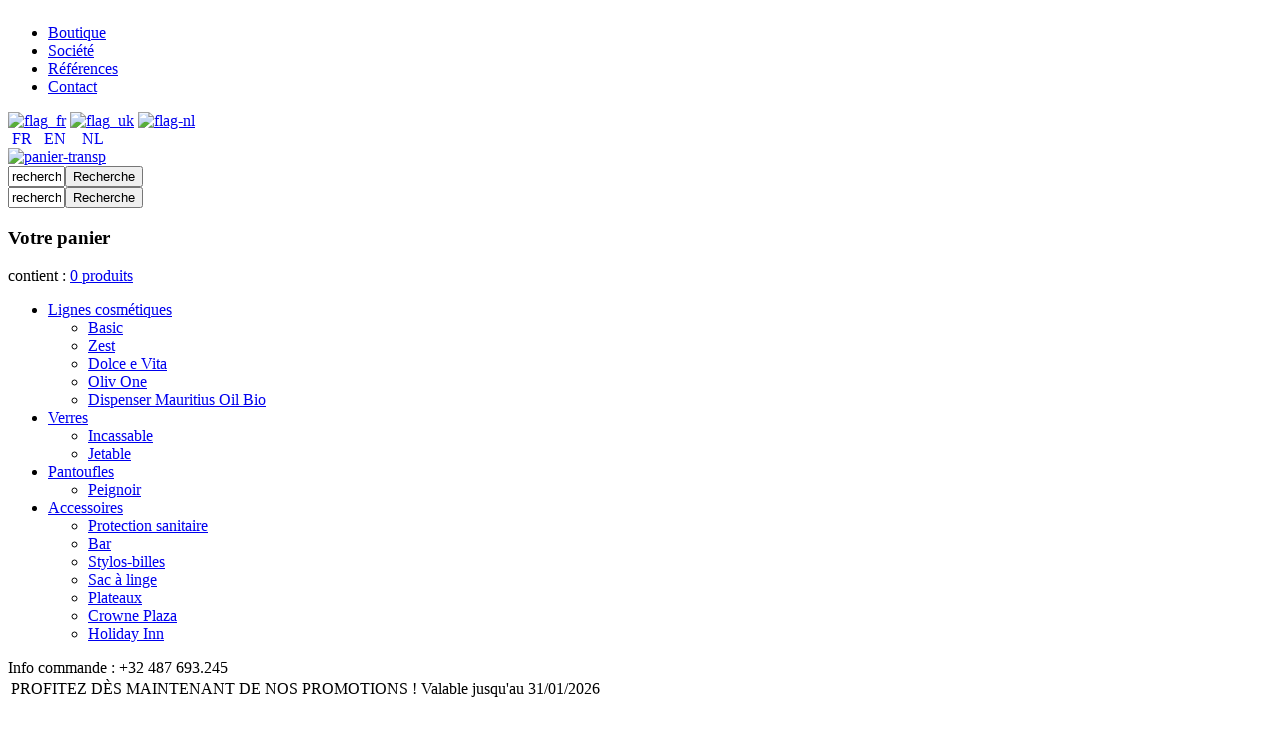

--- FILE ---
content_type: text/html; charset=utf-8
request_url: https://magyx.be/index.php?option=com_content&view=article&id=54
body_size: 18862
content:


<!DOCTYPE html PUBLIC "-//W3C//DTD XHTML 1.0 Transitional//EN" "http://www.w3.org/TR/xhtml1/DTD/xhtml1-transitional.dtd">
<html xmlns="http://www.w3.org/1999/xhtml" xml:lang="fr-fr" lang="fr-fr" dir="ltr" >
<head>

	  <meta http-equiv="content-type" content="text/html; charset=utf-8" />
  <meta name="robots" content="index, follow" />
  <meta name="keywords" content="Savon, Shampooing, Gel douche, Lait corporel, Bonnet de douche, Pantoufle, Verre plastique, Verre incassable, Lime à ongle, Sac à linge, Set de couture, Eponge à chaussure, Couvre verre, Sous verre, Stylo bille, Set dentaire, Set de rasage, Peigne, Spa, Zest, Basic, Zen, Think green, The vert, Verre whisky, Verre acrylique, Polycarbonate, Hotel, Produit d’accueil, Chausson, Accessoires salle de bain" />
  <meta name="title" content="PROFITEZ DÈS MAINTENANT DE NOS PROMOTIONS ! Valable jusqu'au 31/01/2026" />
  <meta name="author" content="David Beublet" />
  <meta name="description" content="Magyx distribue des produits d'accueils pour Hôtels tels que savon, gel douche, shampooing, pantoufle, verre incassable, stylo bille neutres ou personnalisés." />
  <meta name="generator" content="Joomla! 1.5 - Open Source Content Management" />
  <title>PROFITEZ DÈS MAINTENANT DE NOS PROMOTIONS ! Valable jusqu'au 31/01/2026</title>
  <link href="/templates/theme133/favicon.ico" rel="shortcut icon" type="image/x-icon" />
  <link rel="stylesheet" href="/modules/mod_vm_cat_menu_specific/css/ddsmoothmenu.css" type="text/css" />
  <script type="text/javascript" src="/media/system/js/mootools.js"></script>
  <script type="text/javascript" src="/media/system/js/caption.js"></script>


	<link rel="stylesheet" href="/templates/theme133/css/constant.css" type="text/css" />
	<link rel="stylesheet" href="/templates/theme133/css/template.css" type="text/css" />
	<link rel="stylesheet" href="/templates/theme133/css/virtuemart.css" type="text/css" />

	<script type="text/javascript" src="/templates/theme133/scripts/jquery-1.4.2.min.js"></script>
	<script type="text/javascript" src="/templates/theme133/scripts/jqtransform.js"></script>
	<script type="text/javascript" src="/templates/theme133/scripts/jquery.nivo.slider.pack.js"></script>
	<script type="text/javascript" src="/templates/theme133/scripts/jquery.easing.1.3.js"></script>
	<script type="text/javascript" src="/templates/theme133/scripts/imagepreloader.js"></script>
	<script type="text/javascript">
	var $j=jQuery.noConflict();
		 $j(document).ready(function() {
		$j(function(){
			 $j('#select-form').jqTransform({imgPath:'/templates/theme133/images/'});
		});
	});

	$j(document).ready(function(){
	    //accordion begin
	    $j("#accordion dt").eq(0).addClass("active");
	    $j("#accordion dd").eq(0).show();

	    $j("#accordion dt").click(function(){
	        $j(this).next("#accordion dd").slideToggle("slow")
	        .siblings("#accordion dd:visible").slideUp("slow");
	        $j(this).toggleClass("active");
	        $j(this).siblings("#accordion dt").removeClass("active");
	        return false;
	    });
	});

	 $j(window).load(function() {
    $j('#slider').nivoSlider({
        effect:'random', //Specify sets like: 'fold,fade,sliceDown'
        slices:17,
        animSpeed:600,
        pauseTime:3000,
        startSlide:0, //Set starting Slide (0 index)
        directionNav:false, //Next & Prev
        directionNavHide:true, //Only show on hover
        controlNav:true, //1,2,3...
        controlNavThumbs:false, //Use thumbnails for Control Nav
        controlNavThumbsFromRel:false, //Use image rel for thumbs
        controlNavThumbsSearch: '.jpg', //Replace this with...
        controlNavThumbsReplace: '_thumb.jpg', //...this in thumb Image src
        keyboardNav:true, //Use left & right arrows
        pauseOnHover:true, //Stop animation while hovering
        manualAdvance:false, //Force manual transitions
        captionOpacity:0.8, //Universal caption opacity
        beforeChange: function(){},
        afterChange: function(){},
        slideshowEnd: function(){} //Triggers after all slides have been shown
    });
});

	 $j(document).ready(function(){
					function sfas1(){n=++n<maxN?n:0
					$j('.module-new .boxIndent')
					.stop()
					.animate({
					left:-step*n}, 1200 , "easeOutBack")};
					var n=0,
					maxN=5,
					step=471,
					timer=setInterval(sfas1,14000)

					$j('.next1').click(function(){
					n=++n<maxN?n:0
					$j('.module-new .boxIndent')
					.stop()
					.animate({
					left:-step*n
					}, 1200 , "easeOutBack")
					clearInterval(timer);
					timer=setInterval(sfas1,14000)
					});

					$j('.prev1').click(function(){
					n=--n>=0?n:maxN-1
					$j('.module-new .boxIndent')
					.stop()
					.animate({
					left:-step*n
					}, 1200 , "easeOutBack")
					clearInterval(timer);
					timer=setInterval(sfas1,14000)
					});
					$j('.module-new .boxIndent').hover(function(){clearInterval(timer)},function(){timer=setInterval(sfas1,14000)});



					function sfas(){n=++n<maxN?n:0
					$j('.module-specials .boxIndent')
					.stop()
					.animate({
					left:-step*n}, 1200 , "easeOutBack")};
					var n=0,
					maxN=5,
					step=471,
					timer=setInterval(sfas,12000)

					$j('.next2').click(function(){
					n=++n<maxN?n:0
					$j('.module-specials .boxIndent')
					.stop()
					.animate({
					left:-step*n
					}, 1200 , "easeOutBack")
					clearInterval(timer);
					timer=setInterval(sfas,12000)
					});

					$j('.prev2').click(function(){
					n=--n>=0?n:maxN-1
					$j('.module-specials .boxIndent')
					.stop()
					.animate({
					left:-step*n
					}, 1200 , "easeOutBack")
					clearInterval(timer);
					timer=setInterval(sfas,12000)
					});
					$j('.module-specials .boxIndent').hover(function(){clearInterval(timer)},function(){timer=setInterval(sfas,12000)});

				});

		preloadImages([
			'/templates/theme133/images/button1-active.gif',
			'/templates/theme133/images/cat-li-active.gif',
			'/templates/theme133/images/search-button-active.gif',
			'/templates/theme133/images/next-active.png',
			'/templates/theme133/images/prev-active.png',
			'/templates/theme133/images/button2-active.gif',
			'/templates/theme133/images/arrowUp-active.png',
			'/templates/theme133/images/arrowDown-active.png'
			]);
	</script>
	<!--[if lt IE 7]>
		<div style=' clear: both; text-align:center; position: relative;'>
			<a href="http://www.microsoft.com/windows/internet-explorer/default.aspx?ocid=ie6_countdown_bannercode"><img src="http://www.theie6countdown.com/images/upgrade.jpg" border="0"  alt="" /></a>
		</div>
	<![endif]-->
	<style>
	 .currency select.inputbox  , .module_multi .discount , #footer ul , dl#accordion dt , .featuredBorder , .related .extra-releted {
		 	behavior:url(/templates/theme133/PIE.php)
		}
	</style>
<script type="text/javascript">

  var _gaq = _gaq || [];
  _gaq.push(['_setAccount', 'UA-28334726-1']);
  _gaq.push(['_trackPageview']);

  (function() {
    var ga = document.createElement('script'); ga.type = 'text/javascript'; ga.async = true;
    ga.src = ('https:' == document.location.protocol ? 'https://ssl' : 'http://www') + '.google-analytics.com/ga.js';
    var s = document.getElementsByTagName('script')[0]; s.parentNode.insertBefore(ga, s);
  })();

</script>



</head>
<body id="body">
		<!-- header -->
		<div class="main">
			<div id="header">
				<div id="logo">
					<a href="/"><img alt="" src="/templates/theme133/images/logo.png" /></a>
				</div>
					<div id="topmenu">
								<div class="moduletable-nav">
					<ul class="menu"><li class="item29"><a href="/index.php?option=com_virtuemart&amp;Itemid=29"><span>Boutique</span></a></li><li class="item18"><a href="/index.php?option=com_content&amp;view=article&amp;id=46&amp;Itemid=18"><span>Société</span></a></li><li class="item30"><a href="/index.php?option=com_content&amp;view=article&amp;id=51&amp;Itemid=30"><span>Références</span></a></li><li class="item54"><a href="/index.php?option=com_content&amp;view=article&amp;id=61&amp;Itemid=54"><span>Contact</span></a></li></ul>		</div>
	
					</div>

					<div id="flag">
								<div class="moduletable">
					<a href="http://www.magyx.be"><img alt="flag_fr" src="/images/stories/flag_fr.gif" height="22" width="22" /></a> <a href="http://www.magyx.eu"><img alt="flag_uk" src="/images/stories/flag_uk.gif" height="22" width="22" /></a> <a href="#"><img alt="flag-nl" src="/images/stories/flag-nl.gif" height="22" width="22" /></a><br />&nbsp;<a style="text-decoration: none;" href="http://www.magyx.be">FR</a>&nbsp;&nbsp; <a style="text-decoration: none;" href="http://www.magyx.eu">EN</a>&nbsp; &nbsp;&nbsp;<a style="text-decoration: none;" href="http://www.magyx.nl">NL</a>		</div>
	
					</div>

					<div class="currency">
								<div class="moduletable cart.moduletable">
					<a href="/index.php?page=shop.cart&amp;option=com_virtuemart"><img src="/images/stories/panier-transp.png" width="246" height="56" alt="panier-transp" /></a>		</div>
	
					</div>
					<div class="user4b">
								<div class="moduletable btwebshop">
					<a href="/index.php?option=com_virtuemart&amp;Itemid=29"><img src="/images/stories/bt_webshop.jpg" alt="" /></a>		</div>
			<div class="moduletable searchonmenu">
					<form action="index.php" method="post">
	<div class="search">
		<input name="searchword" id="mod_search_searchword" maxlength="20" alt="Recherche" class="inputbox" type="text" size="5" value="recherchez un produit"  onblur="if(this.value=='') this.value='recherchez un produit';" onfocus="if(this.value=='recherchez un produit') this.value='';" /><input type="submit" value="Recherche" class="button" onclick="this.form.searchword.focus();"/>	</div>
	<input type="hidden" name="task"   value="search" />
	<input type="hidden" name="option" value="com_search" />
	<input type="hidden" name="Itemid" value="29" />
</form>		</div>
	
					</div>
					<div class="user4c">
								<div class="moduletable btwebshop">
					<a href="/index.php?option=com_virtuemart&amp;Itemid=29"><img src="/images/stories/bt_webshop.jpg" alt="" /></a>		</div>
			<div class="moduletable searchonmenu">
					<form action="index.php" method="post">
	<div class="search">
		<input name="searchword" id="mod_search_searchword" maxlength="20" alt="Recherche" class="inputbox" type="text" size="5" value="recherchez un produit"  onblur="if(this.value=='') this.value='recherchez un produit';" onfocus="if(this.value=='recherchez un produit') this.value='';" /><input type="submit" value="Recherche" class="button" onclick="this.form.searchword.focus();"/>	</div>
	<input type="hidden" name="task"   value="search" />
	<input type="hidden" name="option" value="com_search" />
	<input type="hidden" name="Itemid" value="29" />
</form>		</div>
	
					</div>

					<div class="cart">
								<div class="moduletable">
					<h3>Votre panier</h3>
					<div class="vmCartModule">
				contient : <a href="/index.php?page=shop.cart&amp;option=com_virtuemart">0 <span>produits</span></a>			
</div>		</div>
	
					</div>
							<div class="moduletable-categories">
					<script type="text/javascript" src="/modules/mod_vm_cat_menu_specific/js/ddsmoothmenu.js"></script>
<div class='ddsmoothmenu' id='smoothmenu1'><div id="relative_div" style="position:relative;z-index:0"></div><ul class="level1"><li class="level1 item1 parent"><a class="level1 item1  parent" href="/index.php?option=com_virtuemart&amp;page=shop.browse&amp;category_id=1&amp;Itemid=29" target="_self" title="Lignes cosmétiques" ><span>Lignes cosmétiques</span></a><ul class="level2"><li class="level2 item1"><a class="level2 item1 " href="/index.php?option=com_virtuemart&amp;page=shop.browse&amp;category_id=19&amp;Itemid=29" target="_self" title="Basic" ><span>Basic</span></a></li><li class="level2 item2"><a class="level2 item2 " href="/index.php?option=com_virtuemart&amp;page=shop.browse&amp;category_id=11&amp;Itemid=29" target="_self" title="Zest" ><span>Zest</span></a></li><li class="level2 item3"><a class="level2 item3 " href="/index.php?option=com_virtuemart&amp;page=shop.browse&amp;category_id=14&amp;Itemid=29" target="_self" title="Dolce e Vita" ><span>Dolce e Vita</span></a></li><li class="level2 item4"><a class="level2 item4 " href="/index.php?option=com_virtuemart&amp;page=shop.browse&amp;category_id=40&amp;Itemid=29" target="_self" title="Oliv One" ><span>Oliv One</span></a></li><li class="level2 item5"><a class="level2 item5 " href="/index.php?option=com_virtuemart&amp;page=shop.browse&amp;category_id=37&amp;Itemid=29" target="_self" title="Dispenser Mauritius Oil Bio" ><span>Dispenser Mauritius Oil Bio</span></a></li></ul></li><li class="level1 item2 parent"><a class="level1 item2  parent" href="/index.php?option=com_virtuemart&amp;page=shop.browse&amp;category_id=2&amp;Itemid=29" target="_self" title="Verres" ><span>Verres</span></a><ul class="level2"><li class="level2 item1"><a class="level2 item1 " href="/index.php?option=com_virtuemart&amp;page=shop.browse&amp;category_id=15&amp;Itemid=29" target="_self" title="Incassable" ><span>Incassable</span></a></li><li class="level2 item2"><a class="level2 item2 " href="/index.php?option=com_virtuemart&amp;page=shop.browse&amp;category_id=12&amp;Itemid=29" target="_self" title="Jetable" ><span>Jetable</span></a></li></ul></li><li class="level1 item3 parent"><a class="level1 item3  parent" href="/index.php?option=com_virtuemart&amp;page=shop.browse&amp;category_id=8&amp;Itemid=29" target="_self" title="Pantoufles" ><span>Pantoufles</span></a><ul class="level2"><li class="level2 item1"><a class="level2 item1 " href="/index.php?option=com_virtuemart&amp;page=shop.browse&amp;category_id=41&amp;Itemid=29" target="_self" title="Peignoir" ><span>Peignoir</span></a></li></ul></li><li class="level1 item4 parent"><a class="level1 item4  parent" href="/index.php?option=com_virtuemart&amp;page=shop.browse&amp;category_id=9&amp;Itemid=29" target="_self" title="Accessoires" ><span>Accessoires</span></a><ul class="level2"><li class="level2 item1"><a class="level2 item1 " href="/index.php?option=com_virtuemart&amp;page=shop.browse&amp;category_id=38&amp;Itemid=29" target="_self" title="Protection sanitaire" ><span>Protection sanitaire</span></a></li><li class="level2 item2"><a class="level2 item2 " href="/index.php?option=com_virtuemart&amp;page=shop.browse&amp;category_id=5&amp;Itemid=29" target="_self" title="Bar" ><span>Bar</span></a></li><li class="level2 item3"><a class="level2 item3 " href="/index.php?option=com_virtuemart&amp;page=shop.browse&amp;category_id=7&amp;Itemid=29" target="_self" title="Stylos-billes" ><span>Stylos-billes</span></a></li><li class="level2 item4"><a class="level2 item4 " href="/index.php?option=com_virtuemart&amp;page=shop.browse&amp;category_id=13&amp;Itemid=29" target="_self" title="Sac à linge" ><span>Sac à linge</span></a></li><li class="level2 item5"><a class="level2 item5 " href="/index.php?option=com_virtuemart&amp;page=shop.browse&amp;category_id=6&amp;Itemid=29" target="_self" title="Plateaux" ><span>Plateaux</span></a></li><li class="level2 item6"><a class="level2 item6 " href="/index.php?option=com_virtuemart&amp;page=shop.browse&amp;category_id=31&amp;Itemid=29" target="_self" title="Crowne Plaza" ><span>Crowne Plaza</span></a></li><li class="level2 item7"><a class="level2 item7 " href="/index.php?option=com_virtuemart&amp;page=shop.browse&amp;category_id=32&amp;Itemid=29" target="_self" title="Holiday Inn" ><span>Holiday Inn</span></a></li></ul></li></ul></div>		</div>
	
					<div class="search-box">
						<div id="search">
							
						</div>
						<div class="float-right call">
							Info commande : <span>+32 487 693.245</span>
						</div>
					</div>
			</div>

		<!-- END header -->

		<div id="content">
								<div class="clear"></div>
									<div class="wrapper">
																			<div class="container">
															
								<div class="content-indent">
									<table class="contentpaneopen">
<tr>
		<td class="contentheading" width="100%">
					PROFITEZ DÈS MAINTENANT DE NOS PROMOTIONS ! Valable jusqu'au 31/01/2026			</td>
				
		
					</tr>
</table>

<table class="contentpaneopen">



<tr>
<td valign="top">
<div class="about">
<table style="width: 100%;" border="0" cellpadding="0" cellspacing="0">
<tbody>
<tr valign="top">
<td>
<p style="padding-top: 19px; padding-right: 0px; padding-bottom: 0px; padding-left: 0px; color: #9a9999; font: normal normal normal 12px/18px 'Trebuchet MS', Arial, Helvetica, sans-serif; margin: 0px;"><img style="margin-right: auto; display: block; margin-left: auto;" alt="picto_promo_01-2026" src="/images/stories/picto_promo_01-2026.jpg" height="230" width="200" /></p>
</td>
<td>
<p style="padding-top: 19px; padding-right: 0px; padding-bottom: 0px; padding-left: 0px; color: #9a9999; font: normal normal normal 12px/18px 'Trebuchet MS', Arial, Helvetica, sans-serif; margin: 0px;">&nbsp;<a href="/index.php?option=com_virtuemart&amp;page=shop.browse&amp;category_id=12&amp;Itemid=29"><img style="margin-right: 2px;" alt="accueil-Gobelet_en-papier-carton" src="/images/stories/accueil-Gobelet_en-papier-carton.jpg" height="136" width="230" /></a><a href="/index.php?option=com_virtuemart&amp;page=shop.browse&amp;category_id=38&amp;Itemid=29"><img style="margin-right: 2px;" alt="accueil-Gel_hydroal-flacon-50ml" src="/images/stories/accueil-Gel_hydroal-flacon-50ml.jpg" height="136" width="230" /></a><a href="/index.php?option=com_virtuemart&amp;page=shop.browse&amp;category_id=15&amp;Itemid=29"><img alt="accueil-Mug_en_polycarbonate" src="/images/stories/accueil-Mug_en_polycarbonate.jpg" height="136" width="230" style="margin-right: 2px;" /></a></p>
<p><img style="color: #7f7f7f; line-height: 18px;" alt="ligne-sept" src="/images/stories/ligne-sep.jpg" height="25" width="708" /></p>
<div>&nbsp;&nbsp;<img alt="bannières payantes" src="/images/stories/banners-pay.jpg" height="130" width="693" /></div>
</td>
</tr>
</tbody>
</table>
<div><span style="font-size: x-small;" size="2"><br /></span></div>
</div></td>
</tr>

</table>
<span class="article_separator">&nbsp;</span>

								</div>
													</div>
					</div>
			</div>
				<div class="wrapper">
					<div id="footer">
						<div class="space">
							<div class="wrapper">
								<div class="footerText">
									<p><img src="/images/stories/ligne-sep.jpg" border="0" /></p><img id="promo" src="/images/stories/footer-picto_v1-3.jpg" width="946" height="36" alt="footer-picto_v1-3" usemap="#Map" /> <map name="Map" id="Map"> 
<area shape="rect" coords="451,2,617,29" href="mailto:sales@magyx.be" />
 
<area shape="rect" coords="624,1,838,29" href="/index.php?option=com_virtuemart&amp;page=shop.tos&amp;pop=1" target="_blank" />
 </map><!--{%FOOTER_LINK} -->
								</div>
							</div>
						</div>
					</div>
				</div>
			</div>
	</body>
</html>
